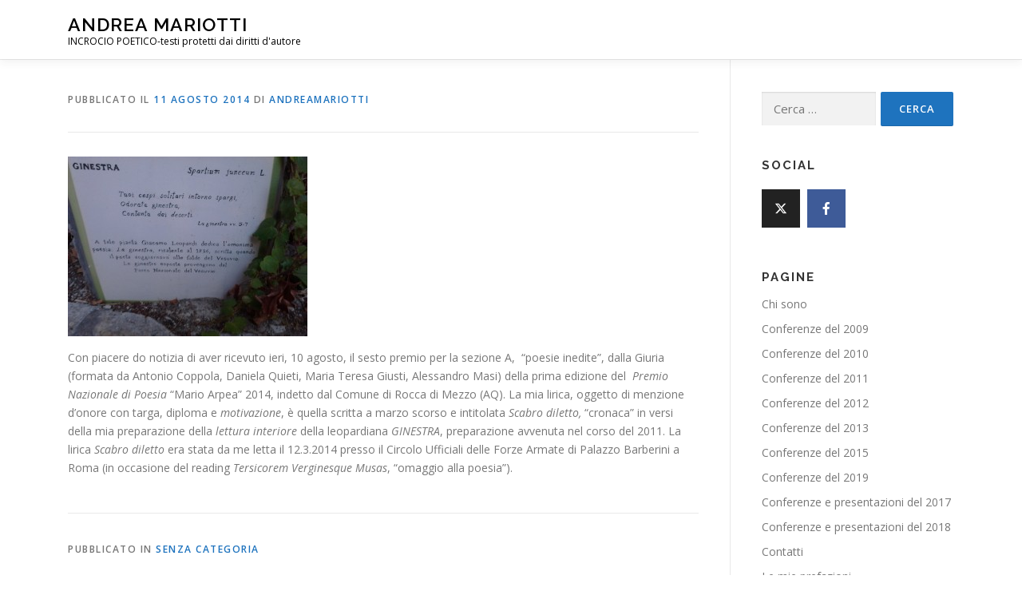

--- FILE ---
content_type: text/html; charset=UTF-8
request_url: http://www.andreamariotti.it/wordpress/?p=3673
body_size: 13536
content:
<!DOCTYPE html>
<html lang="it-IT">
<head>
<meta charset="UTF-8">
<meta name="viewport" content="width=device-width, initial-scale=1">
<link rel="profile" href="http://gmpg.org/xfn/11">
<title>Andrea Mariotti</title>
<meta name='robots' content='max-image-preview:large' />
	<style>img:is([sizes="auto" i], [sizes^="auto," i]) { contain-intrinsic-size: 3000px 1500px }</style>
	<link rel='dns-prefetch' href='//fonts.googleapis.com' />
<link rel="alternate" type="application/rss+xml" title="Andrea Mariotti &raquo; Feed" href="http://www.andreamariotti.it/wordpress/?feed=rss2" />
<link rel="alternate" type="application/rss+xml" title="Andrea Mariotti &raquo; Feed dei commenti" href="http://www.andreamariotti.it/wordpress/?feed=comments-rss2" />
<link rel="alternate" type="application/rss+xml" title="Andrea Mariotti &raquo;  Feed dei commenti" href="http://www.andreamariotti.it/wordpress/?feed=rss2&#038;p=3673" />
<script type="text/javascript">
/* <![CDATA[ */
window._wpemojiSettings = {"baseUrl":"https:\/\/s.w.org\/images\/core\/emoji\/16.0.1\/72x72\/","ext":".png","svgUrl":"https:\/\/s.w.org\/images\/core\/emoji\/16.0.1\/svg\/","svgExt":".svg","source":{"concatemoji":"http:\/\/www.andreamariotti.it\/wordpress\/wp-includes\/js\/wp-emoji-release.min.js?ver=6.8.3"}};
/*! This file is auto-generated */
!function(s,n){var o,i,e;function c(e){try{var t={supportTests:e,timestamp:(new Date).valueOf()};sessionStorage.setItem(o,JSON.stringify(t))}catch(e){}}function p(e,t,n){e.clearRect(0,0,e.canvas.width,e.canvas.height),e.fillText(t,0,0);var t=new Uint32Array(e.getImageData(0,0,e.canvas.width,e.canvas.height).data),a=(e.clearRect(0,0,e.canvas.width,e.canvas.height),e.fillText(n,0,0),new Uint32Array(e.getImageData(0,0,e.canvas.width,e.canvas.height).data));return t.every(function(e,t){return e===a[t]})}function u(e,t){e.clearRect(0,0,e.canvas.width,e.canvas.height),e.fillText(t,0,0);for(var n=e.getImageData(16,16,1,1),a=0;a<n.data.length;a++)if(0!==n.data[a])return!1;return!0}function f(e,t,n,a){switch(t){case"flag":return n(e,"\ud83c\udff3\ufe0f\u200d\u26a7\ufe0f","\ud83c\udff3\ufe0f\u200b\u26a7\ufe0f")?!1:!n(e,"\ud83c\udde8\ud83c\uddf6","\ud83c\udde8\u200b\ud83c\uddf6")&&!n(e,"\ud83c\udff4\udb40\udc67\udb40\udc62\udb40\udc65\udb40\udc6e\udb40\udc67\udb40\udc7f","\ud83c\udff4\u200b\udb40\udc67\u200b\udb40\udc62\u200b\udb40\udc65\u200b\udb40\udc6e\u200b\udb40\udc67\u200b\udb40\udc7f");case"emoji":return!a(e,"\ud83e\udedf")}return!1}function g(e,t,n,a){var r="undefined"!=typeof WorkerGlobalScope&&self instanceof WorkerGlobalScope?new OffscreenCanvas(300,150):s.createElement("canvas"),o=r.getContext("2d",{willReadFrequently:!0}),i=(o.textBaseline="top",o.font="600 32px Arial",{});return e.forEach(function(e){i[e]=t(o,e,n,a)}),i}function t(e){var t=s.createElement("script");t.src=e,t.defer=!0,s.head.appendChild(t)}"undefined"!=typeof Promise&&(o="wpEmojiSettingsSupports",i=["flag","emoji"],n.supports={everything:!0,everythingExceptFlag:!0},e=new Promise(function(e){s.addEventListener("DOMContentLoaded",e,{once:!0})}),new Promise(function(t){var n=function(){try{var e=JSON.parse(sessionStorage.getItem(o));if("object"==typeof e&&"number"==typeof e.timestamp&&(new Date).valueOf()<e.timestamp+604800&&"object"==typeof e.supportTests)return e.supportTests}catch(e){}return null}();if(!n){if("undefined"!=typeof Worker&&"undefined"!=typeof OffscreenCanvas&&"undefined"!=typeof URL&&URL.createObjectURL&&"undefined"!=typeof Blob)try{var e="postMessage("+g.toString()+"("+[JSON.stringify(i),f.toString(),p.toString(),u.toString()].join(",")+"));",a=new Blob([e],{type:"text/javascript"}),r=new Worker(URL.createObjectURL(a),{name:"wpTestEmojiSupports"});return void(r.onmessage=function(e){c(n=e.data),r.terminate(),t(n)})}catch(e){}c(n=g(i,f,p,u))}t(n)}).then(function(e){for(var t in e)n.supports[t]=e[t],n.supports.everything=n.supports.everything&&n.supports[t],"flag"!==t&&(n.supports.everythingExceptFlag=n.supports.everythingExceptFlag&&n.supports[t]);n.supports.everythingExceptFlag=n.supports.everythingExceptFlag&&!n.supports.flag,n.DOMReady=!1,n.readyCallback=function(){n.DOMReady=!0}}).then(function(){return e}).then(function(){var e;n.supports.everything||(n.readyCallback(),(e=n.source||{}).concatemoji?t(e.concatemoji):e.wpemoji&&e.twemoji&&(t(e.twemoji),t(e.wpemoji)))}))}((window,document),window._wpemojiSettings);
/* ]]> */
</script>
<style id='wp-emoji-styles-inline-css' type='text/css'>

	img.wp-smiley, img.emoji {
		display: inline !important;
		border: none !important;
		box-shadow: none !important;
		height: 1em !important;
		width: 1em !important;
		margin: 0 0.07em !important;
		vertical-align: -0.1em !important;
		background: none !important;
		padding: 0 !important;
	}
</style>
<link rel='stylesheet' id='wp-block-library-css' href='http://www.andreamariotti.it/wordpress/wp-includes/css/dist/block-library/style.min.css?ver=6.8.3' type='text/css' media='all' />
<style id='wp-block-library-theme-inline-css' type='text/css'>
.wp-block-audio :where(figcaption){color:#555;font-size:13px;text-align:center}.is-dark-theme .wp-block-audio :where(figcaption){color:#ffffffa6}.wp-block-audio{margin:0 0 1em}.wp-block-code{border:1px solid #ccc;border-radius:4px;font-family:Menlo,Consolas,monaco,monospace;padding:.8em 1em}.wp-block-embed :where(figcaption){color:#555;font-size:13px;text-align:center}.is-dark-theme .wp-block-embed :where(figcaption){color:#ffffffa6}.wp-block-embed{margin:0 0 1em}.blocks-gallery-caption{color:#555;font-size:13px;text-align:center}.is-dark-theme .blocks-gallery-caption{color:#ffffffa6}:root :where(.wp-block-image figcaption){color:#555;font-size:13px;text-align:center}.is-dark-theme :root :where(.wp-block-image figcaption){color:#ffffffa6}.wp-block-image{margin:0 0 1em}.wp-block-pullquote{border-bottom:4px solid;border-top:4px solid;color:currentColor;margin-bottom:1.75em}.wp-block-pullquote cite,.wp-block-pullquote footer,.wp-block-pullquote__citation{color:currentColor;font-size:.8125em;font-style:normal;text-transform:uppercase}.wp-block-quote{border-left:.25em solid;margin:0 0 1.75em;padding-left:1em}.wp-block-quote cite,.wp-block-quote footer{color:currentColor;font-size:.8125em;font-style:normal;position:relative}.wp-block-quote:where(.has-text-align-right){border-left:none;border-right:.25em solid;padding-left:0;padding-right:1em}.wp-block-quote:where(.has-text-align-center){border:none;padding-left:0}.wp-block-quote.is-large,.wp-block-quote.is-style-large,.wp-block-quote:where(.is-style-plain){border:none}.wp-block-search .wp-block-search__label{font-weight:700}.wp-block-search__button{border:1px solid #ccc;padding:.375em .625em}:where(.wp-block-group.has-background){padding:1.25em 2.375em}.wp-block-separator.has-css-opacity{opacity:.4}.wp-block-separator{border:none;border-bottom:2px solid;margin-left:auto;margin-right:auto}.wp-block-separator.has-alpha-channel-opacity{opacity:1}.wp-block-separator:not(.is-style-wide):not(.is-style-dots){width:100px}.wp-block-separator.has-background:not(.is-style-dots){border-bottom:none;height:1px}.wp-block-separator.has-background:not(.is-style-wide):not(.is-style-dots){height:2px}.wp-block-table{margin:0 0 1em}.wp-block-table td,.wp-block-table th{word-break:normal}.wp-block-table :where(figcaption){color:#555;font-size:13px;text-align:center}.is-dark-theme .wp-block-table :where(figcaption){color:#ffffffa6}.wp-block-video :where(figcaption){color:#555;font-size:13px;text-align:center}.is-dark-theme .wp-block-video :where(figcaption){color:#ffffffa6}.wp-block-video{margin:0 0 1em}:root :where(.wp-block-template-part.has-background){margin-bottom:0;margin-top:0;padding:1.25em 2.375em}
</style>
<style id='classic-theme-styles-inline-css' type='text/css'>
/*! This file is auto-generated */
.wp-block-button__link{color:#fff;background-color:#32373c;border-radius:9999px;box-shadow:none;text-decoration:none;padding:calc(.667em + 2px) calc(1.333em + 2px);font-size:1.125em}.wp-block-file__button{background:#32373c;color:#fff;text-decoration:none}
</style>
<style id='global-styles-inline-css' type='text/css'>
:root{--wp--preset--aspect-ratio--square: 1;--wp--preset--aspect-ratio--4-3: 4/3;--wp--preset--aspect-ratio--3-4: 3/4;--wp--preset--aspect-ratio--3-2: 3/2;--wp--preset--aspect-ratio--2-3: 2/3;--wp--preset--aspect-ratio--16-9: 16/9;--wp--preset--aspect-ratio--9-16: 9/16;--wp--preset--color--black: #000000;--wp--preset--color--cyan-bluish-gray: #abb8c3;--wp--preset--color--white: #ffffff;--wp--preset--color--pale-pink: #f78da7;--wp--preset--color--vivid-red: #cf2e2e;--wp--preset--color--luminous-vivid-orange: #ff6900;--wp--preset--color--luminous-vivid-amber: #fcb900;--wp--preset--color--light-green-cyan: #7bdcb5;--wp--preset--color--vivid-green-cyan: #00d084;--wp--preset--color--pale-cyan-blue: #8ed1fc;--wp--preset--color--vivid-cyan-blue: #0693e3;--wp--preset--color--vivid-purple: #9b51e0;--wp--preset--gradient--vivid-cyan-blue-to-vivid-purple: linear-gradient(135deg,rgba(6,147,227,1) 0%,rgb(155,81,224) 100%);--wp--preset--gradient--light-green-cyan-to-vivid-green-cyan: linear-gradient(135deg,rgb(122,220,180) 0%,rgb(0,208,130) 100%);--wp--preset--gradient--luminous-vivid-amber-to-luminous-vivid-orange: linear-gradient(135deg,rgba(252,185,0,1) 0%,rgba(255,105,0,1) 100%);--wp--preset--gradient--luminous-vivid-orange-to-vivid-red: linear-gradient(135deg,rgba(255,105,0,1) 0%,rgb(207,46,46) 100%);--wp--preset--gradient--very-light-gray-to-cyan-bluish-gray: linear-gradient(135deg,rgb(238,238,238) 0%,rgb(169,184,195) 100%);--wp--preset--gradient--cool-to-warm-spectrum: linear-gradient(135deg,rgb(74,234,220) 0%,rgb(151,120,209) 20%,rgb(207,42,186) 40%,rgb(238,44,130) 60%,rgb(251,105,98) 80%,rgb(254,248,76) 100%);--wp--preset--gradient--blush-light-purple: linear-gradient(135deg,rgb(255,206,236) 0%,rgb(152,150,240) 100%);--wp--preset--gradient--blush-bordeaux: linear-gradient(135deg,rgb(254,205,165) 0%,rgb(254,45,45) 50%,rgb(107,0,62) 100%);--wp--preset--gradient--luminous-dusk: linear-gradient(135deg,rgb(255,203,112) 0%,rgb(199,81,192) 50%,rgb(65,88,208) 100%);--wp--preset--gradient--pale-ocean: linear-gradient(135deg,rgb(255,245,203) 0%,rgb(182,227,212) 50%,rgb(51,167,181) 100%);--wp--preset--gradient--electric-grass: linear-gradient(135deg,rgb(202,248,128) 0%,rgb(113,206,126) 100%);--wp--preset--gradient--midnight: linear-gradient(135deg,rgb(2,3,129) 0%,rgb(40,116,252) 100%);--wp--preset--font-size--small: 13px;--wp--preset--font-size--medium: 20px;--wp--preset--font-size--large: 36px;--wp--preset--font-size--x-large: 42px;--wp--preset--spacing--20: 0.44rem;--wp--preset--spacing--30: 0.67rem;--wp--preset--spacing--40: 1rem;--wp--preset--spacing--50: 1.5rem;--wp--preset--spacing--60: 2.25rem;--wp--preset--spacing--70: 3.38rem;--wp--preset--spacing--80: 5.06rem;--wp--preset--shadow--natural: 6px 6px 9px rgba(0, 0, 0, 0.2);--wp--preset--shadow--deep: 12px 12px 50px rgba(0, 0, 0, 0.4);--wp--preset--shadow--sharp: 6px 6px 0px rgba(0, 0, 0, 0.2);--wp--preset--shadow--outlined: 6px 6px 0px -3px rgba(255, 255, 255, 1), 6px 6px rgba(0, 0, 0, 1);--wp--preset--shadow--crisp: 6px 6px 0px rgba(0, 0, 0, 1);}:where(.is-layout-flex){gap: 0.5em;}:where(.is-layout-grid){gap: 0.5em;}body .is-layout-flex{display: flex;}.is-layout-flex{flex-wrap: wrap;align-items: center;}.is-layout-flex > :is(*, div){margin: 0;}body .is-layout-grid{display: grid;}.is-layout-grid > :is(*, div){margin: 0;}:where(.wp-block-columns.is-layout-flex){gap: 2em;}:where(.wp-block-columns.is-layout-grid){gap: 2em;}:where(.wp-block-post-template.is-layout-flex){gap: 1.25em;}:where(.wp-block-post-template.is-layout-grid){gap: 1.25em;}.has-black-color{color: var(--wp--preset--color--black) !important;}.has-cyan-bluish-gray-color{color: var(--wp--preset--color--cyan-bluish-gray) !important;}.has-white-color{color: var(--wp--preset--color--white) !important;}.has-pale-pink-color{color: var(--wp--preset--color--pale-pink) !important;}.has-vivid-red-color{color: var(--wp--preset--color--vivid-red) !important;}.has-luminous-vivid-orange-color{color: var(--wp--preset--color--luminous-vivid-orange) !important;}.has-luminous-vivid-amber-color{color: var(--wp--preset--color--luminous-vivid-amber) !important;}.has-light-green-cyan-color{color: var(--wp--preset--color--light-green-cyan) !important;}.has-vivid-green-cyan-color{color: var(--wp--preset--color--vivid-green-cyan) !important;}.has-pale-cyan-blue-color{color: var(--wp--preset--color--pale-cyan-blue) !important;}.has-vivid-cyan-blue-color{color: var(--wp--preset--color--vivid-cyan-blue) !important;}.has-vivid-purple-color{color: var(--wp--preset--color--vivid-purple) !important;}.has-black-background-color{background-color: var(--wp--preset--color--black) !important;}.has-cyan-bluish-gray-background-color{background-color: var(--wp--preset--color--cyan-bluish-gray) !important;}.has-white-background-color{background-color: var(--wp--preset--color--white) !important;}.has-pale-pink-background-color{background-color: var(--wp--preset--color--pale-pink) !important;}.has-vivid-red-background-color{background-color: var(--wp--preset--color--vivid-red) !important;}.has-luminous-vivid-orange-background-color{background-color: var(--wp--preset--color--luminous-vivid-orange) !important;}.has-luminous-vivid-amber-background-color{background-color: var(--wp--preset--color--luminous-vivid-amber) !important;}.has-light-green-cyan-background-color{background-color: var(--wp--preset--color--light-green-cyan) !important;}.has-vivid-green-cyan-background-color{background-color: var(--wp--preset--color--vivid-green-cyan) !important;}.has-pale-cyan-blue-background-color{background-color: var(--wp--preset--color--pale-cyan-blue) !important;}.has-vivid-cyan-blue-background-color{background-color: var(--wp--preset--color--vivid-cyan-blue) !important;}.has-vivid-purple-background-color{background-color: var(--wp--preset--color--vivid-purple) !important;}.has-black-border-color{border-color: var(--wp--preset--color--black) !important;}.has-cyan-bluish-gray-border-color{border-color: var(--wp--preset--color--cyan-bluish-gray) !important;}.has-white-border-color{border-color: var(--wp--preset--color--white) !important;}.has-pale-pink-border-color{border-color: var(--wp--preset--color--pale-pink) !important;}.has-vivid-red-border-color{border-color: var(--wp--preset--color--vivid-red) !important;}.has-luminous-vivid-orange-border-color{border-color: var(--wp--preset--color--luminous-vivid-orange) !important;}.has-luminous-vivid-amber-border-color{border-color: var(--wp--preset--color--luminous-vivid-amber) !important;}.has-light-green-cyan-border-color{border-color: var(--wp--preset--color--light-green-cyan) !important;}.has-vivid-green-cyan-border-color{border-color: var(--wp--preset--color--vivid-green-cyan) !important;}.has-pale-cyan-blue-border-color{border-color: var(--wp--preset--color--pale-cyan-blue) !important;}.has-vivid-cyan-blue-border-color{border-color: var(--wp--preset--color--vivid-cyan-blue) !important;}.has-vivid-purple-border-color{border-color: var(--wp--preset--color--vivid-purple) !important;}.has-vivid-cyan-blue-to-vivid-purple-gradient-background{background: var(--wp--preset--gradient--vivid-cyan-blue-to-vivid-purple) !important;}.has-light-green-cyan-to-vivid-green-cyan-gradient-background{background: var(--wp--preset--gradient--light-green-cyan-to-vivid-green-cyan) !important;}.has-luminous-vivid-amber-to-luminous-vivid-orange-gradient-background{background: var(--wp--preset--gradient--luminous-vivid-amber-to-luminous-vivid-orange) !important;}.has-luminous-vivid-orange-to-vivid-red-gradient-background{background: var(--wp--preset--gradient--luminous-vivid-orange-to-vivid-red) !important;}.has-very-light-gray-to-cyan-bluish-gray-gradient-background{background: var(--wp--preset--gradient--very-light-gray-to-cyan-bluish-gray) !important;}.has-cool-to-warm-spectrum-gradient-background{background: var(--wp--preset--gradient--cool-to-warm-spectrum) !important;}.has-blush-light-purple-gradient-background{background: var(--wp--preset--gradient--blush-light-purple) !important;}.has-blush-bordeaux-gradient-background{background: var(--wp--preset--gradient--blush-bordeaux) !important;}.has-luminous-dusk-gradient-background{background: var(--wp--preset--gradient--luminous-dusk) !important;}.has-pale-ocean-gradient-background{background: var(--wp--preset--gradient--pale-ocean) !important;}.has-electric-grass-gradient-background{background: var(--wp--preset--gradient--electric-grass) !important;}.has-midnight-gradient-background{background: var(--wp--preset--gradient--midnight) !important;}.has-small-font-size{font-size: var(--wp--preset--font-size--small) !important;}.has-medium-font-size{font-size: var(--wp--preset--font-size--medium) !important;}.has-large-font-size{font-size: var(--wp--preset--font-size--large) !important;}.has-x-large-font-size{font-size: var(--wp--preset--font-size--x-large) !important;}
:where(.wp-block-post-template.is-layout-flex){gap: 1.25em;}:where(.wp-block-post-template.is-layout-grid){gap: 1.25em;}
:where(.wp-block-columns.is-layout-flex){gap: 2em;}:where(.wp-block-columns.is-layout-grid){gap: 2em;}
:root :where(.wp-block-pullquote){font-size: 1.5em;line-height: 1.6;}
</style>
<link rel='stylesheet' id='onepress-fonts-css' href='https://fonts.googleapis.com/css?family=Raleway%3A400%2C500%2C600%2C700%2C300%2C100%2C800%2C900%7COpen+Sans%3A400%2C300%2C300italic%2C400italic%2C600%2C600italic%2C700%2C700italic&#038;subset=latin%2Clatin-ext&#038;display=swap&#038;ver=2.3.15' type='text/css' media='all' />
<link rel='stylesheet' id='onepress-animate-css' href='http://www.andreamariotti.it/wordpress/wp-content/themes/onepress/assets/css/animate.min.css?ver=2.3.15' type='text/css' media='all' />
<link rel='stylesheet' id='onepress-fa-css' href='http://www.andreamariotti.it/wordpress/wp-content/themes/onepress/assets/fontawesome-v6/css/all.min.css?ver=6.5.1' type='text/css' media='all' />
<link rel='stylesheet' id='onepress-fa-shims-css' href='http://www.andreamariotti.it/wordpress/wp-content/themes/onepress/assets/fontawesome-v6/css/v4-shims.min.css?ver=6.5.1' type='text/css' media='all' />
<link rel='stylesheet' id='onepress-bootstrap-css' href='http://www.andreamariotti.it/wordpress/wp-content/themes/onepress/assets/css/bootstrap.min.css?ver=2.3.15' type='text/css' media='all' />
<link rel='stylesheet' id='onepress-style-css' href='http://www.andreamariotti.it/wordpress/wp-content/themes/onepress/style.css?ver=6.8.3' type='text/css' media='all' />
<style id='onepress-style-inline-css' type='text/css'>
#main .video-section section.hero-slideshow-wrapper{background:transparent}.hero-slideshow-wrapper:after{position:absolute;top:0px;left:0px;width:100%;height:100%;background-color:rgba(0,0,0,0.3);display:block;content:""}#parallax-hero .jarallax-container .parallax-bg:before{background-color:rgba(0,0,0,0.3)}.body-desktop .parallax-hero .hero-slideshow-wrapper:after{display:none!important}#parallax-hero>.parallax-bg::before{background-color:rgba(0,0,0,0.3);opacity:1}.body-desktop .parallax-hero .hero-slideshow-wrapper:after{display:none!important}a,.screen-reader-text:hover,.screen-reader-text:active,.screen-reader-text:focus,.header-social a,.onepress-menu a:hover,.onepress-menu ul li a:hover,.onepress-menu li.onepress-current-item>a,.onepress-menu ul li.current-menu-item>a,.onepress-menu>li a.menu-actived,.onepress-menu.onepress-menu-mobile li.onepress-current-item>a,.site-footer a,.site-footer .footer-social a:hover,.site-footer .btt a:hover,.highlight,#comments .comment .comment-wrapper .comment-meta .comment-time:hover,#comments .comment .comment-wrapper .comment-meta .comment-reply-link:hover,#comments .comment .comment-wrapper .comment-meta .comment-edit-link:hover,.btn-theme-primary-outline,.sidebar .widget a:hover,.section-services .service-item .service-image i,.counter_item .counter__number,.team-member .member-thumb .member-profile a:hover,.icon-background-default{color:#1e73be}input[type="reset"],input[type="submit"],input[type="submit"],input[type="reset"]:hover,input[type="submit"]:hover,input[type="submit"]:hover .nav-links a:hover,.btn-theme-primary,.btn-theme-primary-outline:hover,.section-testimonials .card-theme-primary,.woocommerce #respond input#submit,.woocommerce a.button,.woocommerce button.button,.woocommerce input.button,.woocommerce button.button.alt,.pirate-forms-submit-button,.pirate-forms-submit-button:hover,input[type="reset"],input[type="submit"],input[type="submit"],.pirate-forms-submit-button,.contact-form div.wpforms-container-full .wpforms-form .wpforms-submit,.contact-form div.wpforms-container-full .wpforms-form .wpforms-submit:hover,.nav-links a:hover,.nav-links a.current,.nav-links .page-numbers:hover,.nav-links .page-numbers.current{background:#1e73be}.btn-theme-primary-outline,.btn-theme-primary-outline:hover,.pricing__item:hover,.section-testimonials .card-theme-primary,.entry-content blockquote{border-color:#1e73be}#footer-widgets{}.gallery-carousel .g-item{padding:0px 10px}.gallery-carousel-wrap{margin-left:-10px;margin-right:-10px}.gallery-grid .g-item,.gallery-masonry .g-item .inner{padding:10px}.gallery-grid-wrap,.gallery-masonry-wrap{margin-left:-10px;margin-right:-10px}.gallery-justified-wrap{margin-left:-20px;margin-right:-20px}
</style>
<link rel='stylesheet' id='onepress-gallery-lightgallery-css' href='http://www.andreamariotti.it/wordpress/wp-content/themes/onepress/assets/css/lightgallery.css?ver=6.8.3' type='text/css' media='all' />
<link rel='stylesheet' id='meks-social-widget-css' href='http://www.andreamariotti.it/wordpress/wp-content/plugins/meks-smart-social-widget/css/style.css?ver=1.6.5' type='text/css' media='all' />
<script type="text/javascript" src="http://www.andreamariotti.it/wordpress/wp-includes/js/jquery/jquery.min.js?ver=3.7.1" id="jquery-core-js"></script>
<script type="text/javascript" src="http://www.andreamariotti.it/wordpress/wp-includes/js/jquery/jquery-migrate.min.js?ver=3.4.1" id="jquery-migrate-js"></script>
<link rel="https://api.w.org/" href="http://www.andreamariotti.it/wordpress/index.php?rest_route=/" /><link rel="alternate" title="JSON" type="application/json" href="http://www.andreamariotti.it/wordpress/index.php?rest_route=/wp/v2/posts/3673" /><link rel="EditURI" type="application/rsd+xml" title="RSD" href="http://www.andreamariotti.it/wordpress/xmlrpc.php?rsd" />
<meta name="generator" content="WordPress 6.8.3" />
<link rel="canonical" href="http://www.andreamariotti.it/wordpress/?p=3673" />
<link rel='shortlink' href='http://www.andreamariotti.it/wordpress/?p=3673' />
<link rel="alternate" title="oEmbed (JSON)" type="application/json+oembed" href="http://www.andreamariotti.it/wordpress/index.php?rest_route=%2Foembed%2F1.0%2Fembed&#038;url=http%3A%2F%2Fwww.andreamariotti.it%2Fwordpress%2F%3Fp%3D3673" />
<link rel="alternate" title="oEmbed (XML)" type="text/xml+oembed" href="http://www.andreamariotti.it/wordpress/index.php?rest_route=%2Foembed%2F1.0%2Fembed&#038;url=http%3A%2F%2Fwww.andreamariotti.it%2Fwordpress%2F%3Fp%3D3673&#038;format=xml" />
<link rel="pingback" href="http://www.andreamariotti.it/wordpress/xmlrpc.php"></head>

<body class="wp-singular post-template-default single single-post postid-3673 single-format-standard wp-theme-onepress">
<div id="page" class="hfeed site">
	<a class="skip-link screen-reader-text" href="#content">Passa al contenuto</a>
	<div id="header-section" class="h-on-top no-transparent">		<header id="masthead" class="site-header header-contained is-sticky no-scroll no-t h-on-top" role="banner">
			<div class="container">
				<div class="site-branding">
					<div class="site-brand-inner no-logo-img has-title has-desc"><p class="site-title"><a class="site-text-logo" href="http://www.andreamariotti.it/wordpress/" rel="home">Andrea Mariotti</a></p><p class="site-description">INCROCIO POETICO-testi protetti dai diritti d&#039;autore</p></div>				</div>
				<div class="header-right-wrapper">
					<a href="#0" id="nav-toggle">Menu<span></span></a>
					<nav id="site-navigation" class="main-navigation" role="navigation">
						<ul class="onepress-menu">
							<div class="menu"><ul>
<li class="page_item page-item-2403"><a href="http://www.andreamariotti.it/wordpress/?page_id=2403">Chi sono</a></li>
<li class="page_item page-item-144"><a href="http://www.andreamariotti.it/wordpress/?page_id=144">Conferenze del 2009</a></li>
<li class="page_item page-item-669"><a href="http://www.andreamariotti.it/wordpress/?page_id=669">Conferenze del 2010</a></li>
<li class="page_item page-item-1560"><a href="http://www.andreamariotti.it/wordpress/?page_id=1560">Conferenze del 2011</a></li>
<li class="page_item page-item-1865"><a href="http://www.andreamariotti.it/wordpress/?page_id=1865">Conferenze del 2012</a></li>
<li class="page_item page-item-2386"><a href="http://www.andreamariotti.it/wordpress/?page_id=2386">Conferenze del 2013</a></li>
<li class="page_item page-item-4760"><a href="http://www.andreamariotti.it/wordpress/?page_id=4760">Conferenze del 2015</a></li>
<li class="page_item page-item-8092"><a href="http://www.andreamariotti.it/wordpress/?page_id=8092">Conferenze del 2019</a></li>
<li class="page_item page-item-6170"><a href="http://www.andreamariotti.it/wordpress/?page_id=6170">Conferenze e presentazioni del 2017</a></li>
<li class="page_item page-item-7229"><a href="http://www.andreamariotti.it/wordpress/?page_id=7229">Conferenze e presentazioni del 2018</a></li>
<li class="page_item page-item-11"><a href="http://www.andreamariotti.it/wordpress/?page_id=11">Contatti</a></li>
<li class="page_item page-item-2200"><a href="http://www.andreamariotti.it/wordpress/?page_id=2200">Le mie prefazioni</a></li>
<li class="page_item page-item-1678"><a href="http://www.andreamariotti.it/wordpress/?page_id=1678">Letture dei grandi poeti</a></li>
<li class="page_item page-item-335"><a href="http://www.andreamariotti.it/wordpress/?page_id=335">Premiazioni</a></li>
<li class="page_item page-item-8376"><a href="http://www.andreamariotti.it/wordpress/?page_id=8376">Presentazioni di narratori e poeti del 2019</a></li>
<li class="page_item page-item-3586"><a href="http://www.andreamariotti.it/wordpress/?page_id=3586">Pubblicazioni su riviste letterarie</a></li>
<li class="page_item page-item-8849"><a href="http://www.andreamariotti.it/wordpress/?page_id=8849">Recensioni alla mia silloge &#8220;La tempra dell&#8217;autunno&#8221;, Bertoni Editore (2020)</a></li>
<li class="page_item page-item-9548"><a href="http://www.andreamariotti.it/wordpress/?page_id=9548">RECENSIONI SUL &#8220;FLAUTO DI PAN UNITO AL VENTO&#8221;</a></li>
<li class="page_item page-item-86"><a href="http://www.andreamariotti.it/wordpress/?page_id=86">Recensioni sulla mia poesia</a></li>
<li class="page_item page-item-92"><a href="http://www.andreamariotti.it/wordpress/?page_id=92">Ricette letterarie</a></li>
<li class="page_item page-item-3274"><a href="http://www.andreamariotti.it/wordpress/?page_id=3274">Su &#8220;Scolpire questa pace&#8221;</a></li>
<li class="page_item page-item-1789"><a href="http://www.andreamariotti.it/wordpress/?page_id=1789">Sui narratori che incontro</a></li>
<li class="page_item page-item-456"><a href="http://www.andreamariotti.it/wordpress/?page_id=456">Sui poeti che incontro (2010)</a></li>
<li class="page_item page-item-1200"><a href="http://www.andreamariotti.it/wordpress/?page_id=1200">Sui poeti che incontro (2011)</a></li>
<li class="page_item page-item-2463"><a href="http://www.andreamariotti.it/wordpress/?page_id=2463">Sui poeti che incontro (2013)</a></li>
<li class="page_item page-item-4123"><a href="http://www.andreamariotti.it/wordpress/?page_id=4123">Sui poeti che incontro (2015)</a></li>
<li class="page_item page-item-3024"><a href="http://www.andreamariotti.it/wordpress/?page_id=3024">Sui romanzieri  (2013)</a></li>
</ul></div>
						</ul>
					</nav>

				</div>
			</div>
		</header>
		</div>
	<div id="content" class="site-content">

		
		<div id="content-inside" class="container right-sidebar">
			<div id="primary" class="content-area">
				<main id="main" class="site-main" role="main">

				
					<article id="post-3673" class="post-3673 post type-post status-publish format-standard hentry category-senza-categoria">
	<header class="entry-header">
		        		<div class="entry-meta">
			<span class="posted-on">Pubblicato il <a href="http://www.andreamariotti.it/wordpress/?p=3673" rel="bookmark"><time class="entry-date published" datetime="2014-08-11T10:41:26+01:00">11 Agosto 2014</time><time class="updated hide" datetime="2014-08-11T10:43:17+01:00">11 Agosto 2014</time></a></span><span class="byline"> di <span class="author vcard"><a  rel="author" class="url fn n" href="http://www.andreamariotti.it/wordpress/?author=1">andreamariotti</a></span></span>		</div>
        	</header>

    
	<div class="entry-content">
		<p><a href="http://www.andreamariotti.it/wordpress/wp-content/uploads/2014/08/2013-09-02-12.59.24.jpg"><img fetchpriority="high" decoding="async" class="alignnone size-medium wp-image-3674" src="http://www.andreamariotti.it/wordpress/wp-content/uploads/2014/08/2013-09-02-12.59.24-300x225.jpg" alt="2013-09-02 12.59.24" width="300" height="225" srcset="http://www.andreamariotti.it/wordpress/wp-content/uploads/2014/08/2013-09-02-12.59.24-300x225.jpg 300w, http://www.andreamariotti.it/wordpress/wp-content/uploads/2014/08/2013-09-02-12.59.24-1024x768.jpg 1024w, http://www.andreamariotti.it/wordpress/wp-content/uploads/2014/08/2013-09-02-12.59.24.jpg 2048w" sizes="(max-width: 300px) 100vw, 300px" /></a></p>
<p>Con piacere do notizia di aver ricevuto ieri, 10 agosto, il sesto premio per la sezione A,  “poesie inedite”, dalla Giuria (formata da Antonio Coppola, Daniela Quieti, Maria Teresa Giusti, Alessandro Masi) della prima edizione del  <em>Premio Nazionale di Poesia</em> “Mario Arpea” 2014, indetto dal Comune di Rocca di Mezzo (AQ). La mia lirica, oggetto di menzione d’onore con targa, diploma e<em> motivazione</em>, è quella scritta a marzo scorso e intitolata <em>Scabro diletto, </em>“cronaca” in versi della mia preparazione della <em>lettura interiore</em> della leopardiana <em>GINESTRA</em>, preparazione avvenuta nel corso del 2011. La lirica <em>Scabro diletto</em> era stata da me letta il 12.3.2014 presso il Circolo Ufficiali delle Forze Armate di Palazzo Barberini a Roma (in occasione del reading <em>Tersicorem Verginesque Musas</em>, “omaggio alla poesia”).</p>
			</div>
    
    <footer class="entry-footer"><span class="cat-links">Pubblicato in <a href="http://www.andreamariotti.it/wordpress/?cat=1" rel="category">Senza categoria</a></span></footer>
    </article>


					
<div id="comments" class="comments-area">

	
			<h3 class="comments-title">
			6 commenti su &ldquo;<span></span>&rdquo;		</h3>

		
		<ol class="comment-list">
							<li class="comment even thread-even depth-1" id="li-comment-23590">
					<article id="comment-23590" class="comment clearfix">

						<img alt='' src='https://secure.gravatar.com/avatar/a90f707341e6928777f3a1ffcb7066c2da9f55f2efe1c2b5c60c275f026c0ef1?s=60&#038;d=mm&#038;r=g' srcset='https://secure.gravatar.com/avatar/a90f707341e6928777f3a1ffcb7066c2da9f55f2efe1c2b5c60c275f026c0ef1?s=120&#038;d=mm&#038;r=g 2x' class='avatar avatar-60 photo' height='60' width='60' decoding='async'/>
						<div class="comment-wrapper">

							<header class="comment-meta comment-author vcard">
								<cite><b class="fn"><a href="http://wwwdelviaggio.blogspot.comm" class="url" rel="ugc external nofollow">Bianca 2007</a></b> </cite><a class="comment-time" href="http://www.andreamariotti.it/wordpress/?p=3673#comment-23590"><time datetime="2014-08-11T21:12:23+01:00">11 Agosto 2014</time></a>							</header>

							
							<div class="comment-content entry-content">
								<p>Complimenti vivissimi e&#8230;sempre in marcia. Ciao e un grande abbraccio. Mirka</p>
							</div>

						</div>

					</article>
			</li><!-- #comment-## -->
				<li class="comment byuser comment-author-andreamariotti bypostauthor odd alt thread-odd thread-alt depth-1" id="li-comment-23592">
					<article id="comment-23592" class="comment clearfix">

						<img alt='' src='https://secure.gravatar.com/avatar/9ec1295b1fec528f5eb49e61070897398ba0879e0e4daf943fa0f622276e2190?s=60&#038;d=mm&#038;r=g' srcset='https://secure.gravatar.com/avatar/9ec1295b1fec528f5eb49e61070897398ba0879e0e4daf943fa0f622276e2190?s=120&#038;d=mm&#038;r=g 2x' class='avatar avatar-60 photo' height='60' width='60' decoding='async'/>
						<div class="comment-wrapper">

							<header class="comment-meta comment-author vcard">
								<cite><b class="fn">andreamariotti</b> <span>Autore articolo</span></cite><a class="comment-time" href="http://www.andreamariotti.it/wordpress/?p=3673#comment-23592"><time datetime="2014-08-11T21:17:49+01:00">11 Agosto 2014</time></a>							</header>

							
							<div class="comment-content entry-content">
								<p>Grazie e sempre in marcia, come dici giustamente. Un abbraccio anche da parte mia</p>
							</div>

						</div>

					</article>
			</li><!-- #comment-## -->
				<li class="comment even thread-even depth-1" id="li-comment-23602">
					<article id="comment-23602" class="comment clearfix">

						<img alt='' src='https://secure.gravatar.com/avatar/dc4ca21ab7b8046b9d255adb93288cca30bb051f72fc9c8611c0c87738253033?s=60&#038;d=mm&#038;r=g' srcset='https://secure.gravatar.com/avatar/dc4ca21ab7b8046b9d255adb93288cca30bb051f72fc9c8611c0c87738253033?s=120&#038;d=mm&#038;r=g 2x' class='avatar avatar-60 photo' height='60' width='60' loading='lazy' decoding='async'/>
						<div class="comment-wrapper">

							<header class="comment-meta comment-author vcard">
								<cite><b class="fn">Franco Campegiani</b> </cite><a class="comment-time" href="http://www.andreamariotti.it/wordpress/?p=3673#comment-23602"><time datetime="2014-08-12T05:24:04+01:00">12 Agosto 2014</time></a>							</header>

							
							<div class="comment-content entry-content">
								<p>Un grande applauso anche da parte mia, Andrea. Questa affermazione è un&#8217;ulteriore conferma della qualità della tua poesia. Conosco personalmente tre dei quattro membri della Giuria (Antonio Coppola, Daniela Quieti, Alessandro Masi): il loro avallo la dice lunga sulle potenzialità dei tuoi versi e della tua scrittura. Congratulazioni vivissime e un forte abbraccio</p>
							</div>

						</div>

					</article>
			</li><!-- #comment-## -->
				<li class="comment byuser comment-author-andreamariotti bypostauthor odd alt thread-odd thread-alt depth-1" id="li-comment-23610">
					<article id="comment-23610" class="comment clearfix">

						<img alt='' src='https://secure.gravatar.com/avatar/9ec1295b1fec528f5eb49e61070897398ba0879e0e4daf943fa0f622276e2190?s=60&#038;d=mm&#038;r=g' srcset='https://secure.gravatar.com/avatar/9ec1295b1fec528f5eb49e61070897398ba0879e0e4daf943fa0f622276e2190?s=120&#038;d=mm&#038;r=g 2x' class='avatar avatar-60 photo' height='60' width='60' loading='lazy' decoding='async'/>
						<div class="comment-wrapper">

							<header class="comment-meta comment-author vcard">
								<cite><b class="fn">andreamariotti</b> <span>Autore articolo</span></cite><a class="comment-time" href="http://www.andreamariotti.it/wordpress/?p=3673#comment-23610"><time datetime="2014-08-12T17:59:17+01:00">12 Agosto 2014</time></a>							</header>

							
							<div class="comment-content entry-content">
								<p>Grazie, caro Franco, per le amichevoli parole di stima nei riguardi del mio lavoro poetico: la lirica inedita premiata è in effetti frutto doveroso di una &#8220;virata&#8221;, dopo la recente pubblicazione della silloge <em>Scolpire questa pace</em>. Dico frutto doveroso in quanto il <em>work in progress</em>, ossia la mia nuova raccolta, che include naturalmente <em>Scabro diletto</em>, obbedisce ad un&#8217;altra stagione della vita; e dunque il riconoscimento ottenuto mi incoraggia a proseguire nel distillare la buona (spero) acquavite che offrirò al lettore a tempo debito. Un forte abbraccio anche da parte mia</p>
							</div>

						</div>

					</article>
			</li><!-- #comment-## -->
				<li class="comment even thread-even depth-1" id="li-comment-23649">
					<article id="comment-23649" class="comment clearfix">

						<img alt='' src='https://secure.gravatar.com/avatar/7048b63f573e7af8c1571c120e31f113b842571d2dbcb35606cdea38e3d01eeb?s=60&#038;d=mm&#038;r=g' srcset='https://secure.gravatar.com/avatar/7048b63f573e7af8c1571c120e31f113b842571d2dbcb35606cdea38e3d01eeb?s=120&#038;d=mm&#038;r=g 2x' class='avatar avatar-60 photo' height='60' width='60' loading='lazy' decoding='async'/>
						<div class="comment-wrapper">

							<header class="comment-meta comment-author vcard">
								<cite><b class="fn">Grazia</b> </cite><a class="comment-time" href="http://www.andreamariotti.it/wordpress/?p=3673#comment-23649"><time datetime="2014-08-15T12:35:24+01:00">15 Agosto 2014</time></a>							</header>

							
							<div class="comment-content entry-content">
								<p>Ricordo bene&#8230;..mi facevano pensare: sono le prime e le ultime parole della tua lirica, oggetto di autorevole e meritato plauso. Sono parole di cronaca e storia, significative quanto quelle al loro interno che incastonano la tua viva partecipazione al doloroso evento di Fukushima tra le mosse svelate di un percorso a zig zag, sapientemente orientato a schivare la melma quotidiana e ad approssimare il “rosso lampo” delle consonanze tessuto in trama sul potente ordito della Ginestra, ormai indissolubile dal tuo.<br />
Congratulazioni!</p>
							</div>

						</div>

					</article>
			</li><!-- #comment-## -->
				<li class="comment byuser comment-author-andreamariotti bypostauthor odd alt thread-odd thread-alt depth-1" id="li-comment-23656">
					<article id="comment-23656" class="comment clearfix">

						<img alt='' src='https://secure.gravatar.com/avatar/9ec1295b1fec528f5eb49e61070897398ba0879e0e4daf943fa0f622276e2190?s=60&#038;d=mm&#038;r=g' srcset='https://secure.gravatar.com/avatar/9ec1295b1fec528f5eb49e61070897398ba0879e0e4daf943fa0f622276e2190?s=120&#038;d=mm&#038;r=g 2x' class='avatar avatar-60 photo' height='60' width='60' loading='lazy' decoding='async'/>
						<div class="comment-wrapper">

							<header class="comment-meta comment-author vcard">
								<cite><b class="fn">andreamariotti</b> <span>Autore articolo</span></cite><a class="comment-time" href="http://www.andreamariotti.it/wordpress/?p=3673#comment-23656"><time datetime="2014-08-16T00:01:17+01:00">16 Agosto 2014</time></a>							</header>

							
							<div class="comment-content entry-content">
								<p>Cara Grazia, questo commento mi giunge particolarmente gradito non solo per le affettuose parole di stima nei riguardi del mio impegno poetico; ma anche e soprattutto per avere tu evidenziato l&#8217;<em>incipit</em> e la <em>chiusa</em> della lirica premiata: segnali poetici d&#8217;una intonazione consapevolmente <em>bassa</em>, quotidiana; per poter cogliere quel miracoloso e attualissimo fiore antiretorico che rimane la leopardiana <em>GINESTRA</em>&#8230;fiore che ho inteso offrire in dono alle innumerevoli vittime della catastrofe di Fukushima; e, più recentemente, a noi tutti, nel Belpaese in &#8220;negativo&#8221; di <em>eticità</em>, oltre che di PIL. Un abbraccio</p>
							</div>

						</div>

					</article>
			</li><!-- #comment-## -->
		</ol>

		
	
	
		<div id="respond" class="comment-respond">
		<h3 id="reply-title" class="comment-reply-title">Lascia un commento</h3><form action="http://www.andreamariotti.it/wordpress/wp-comments-post.php" method="post" id="commentform" class="comment-form"><p class="comment-notes"><span id="email-notes">Il tuo indirizzo email non sarà pubblicato.</span> <span class="required-field-message">I campi obbligatori sono contrassegnati <span class="required">*</span></span></p><p class="comment-form-comment"><label for="comment">Commento <span class="required">*</span></label> <textarea id="comment" name="comment" cols="45" rows="8" maxlength="65525" required></textarea></p><p class="comment-form-author"><label for="author">Nome <span class="required">*</span></label> <input id="author" name="author" type="text" value="" size="30" maxlength="245" autocomplete="name" required /></p>
<p class="comment-form-email"><label for="email">Email <span class="required">*</span></label> <input id="email" name="email" type="email" value="" size="30" maxlength="100" aria-describedby="email-notes" autocomplete="email" required /></p>
<p class="comment-form-url"><label for="url">Sito web</label> <input id="url" name="url" type="url" value="" size="30" maxlength="200" autocomplete="url" /></p>
<p class="form-submit"><input name="submit" type="submit" id="submit" class="submit" value="Invia commento" /> <input type='hidden' name='comment_post_ID' value='3673' id='comment_post_ID' />
<input type='hidden' name='comment_parent' id='comment_parent' value='0' />
</p><input type="hidden" name="25b34d7426420e9dc8fbe5d9288111b2" value="25b34d7426420e9dc8fbe5d9288111b2"/><p id="gasp_p" style="clear:both;"></p><script type="text/javascript">
        //v1.5.1
        var gasp_p = document.getElementById("gasp_p");
        var gasp_cb = document.createElement("input");
        var gasp_text = document.createTextNode(" Conferma che non sei uno Spammer");
        gasp_cb.type = "checkbox";
        gasp_cb.id = "cl_check_61d";
        gasp_cb.name = "cl_check_61d";

        var gasp_label = document.createElement("label");
        gasp_p.appendChild(gasp_label);
        gasp_label.appendChild(gasp_cb);
        gasp_label.appendChild(gasp_text);
        var frm = gasp_cb.form;
        frm.onsubmit = gasp_it;
        function gasp_it(){
        if(gasp_cb.checked != true){
        alert("Ricordati di spuntare la casella per confermare che non sei uno Spammer");
        return false;
        }
        return true;
        }
        </script>
        <noscript>you MUST enable javascript to be able to comment</noscript>
        <input type="hidden" id="gasp_email" name="gasp_email" value="" /><p style="display: none;"><input type="hidden" id="akismet_comment_nonce" name="akismet_comment_nonce" value="be077218ff" /></p><p style="display: none !important;" class="akismet-fields-container" data-prefix="ak_"><label>&#916;<textarea name="ak_hp_textarea" cols="45" rows="8" maxlength="100"></textarea></label><input type="hidden" id="ak_js_1" name="ak_js" value="205"/><script>document.getElementById( "ak_js_1" ).setAttribute( "value", ( new Date() ).getTime() );</script></p></form>	</div><!-- #respond -->
	<p class="akismet_comment_form_privacy_notice">Questo sito utilizza Akismet per ridurre lo spam. <a href="https://akismet.com/privacy/" target="_blank" rel="nofollow noopener">Scopri come vengono elaborati i dati derivati dai commenti</a>.</p>
</div>

				
				</main>
			</div>

                            
<div id="secondary" class="widget-area sidebar" role="complementary">
	<aside id="search-3" class="widget widget_search"><form role="search" method="get" class="search-form" action="http://www.andreamariotti.it/wordpress/">
				<label>
					<span class="screen-reader-text">Ricerca per:</span>
					<input type="search" class="search-field" placeholder="Cerca &hellip;" value="" name="s" />
				</label>
				<input type="submit" class="search-submit" value="Cerca" />
			</form></aside><aside id="mks_social_widget-2" class="widget mks_social_widget"><h2 class="widget-title">Social</h2>
		
								<ul class="mks_social_widget_ul">
							<li><a href="https://twitter.com/agrifoglio15" title="X (ex Twitter)" class="socicon-twitter soc_square" target="_blank" rel="noopener" style="width: 48px; height: 48px; font-size: 16px;line-height:53px;"><span>twitter</span></a></li>
							<li><a href="https://www.facebook.com/" title="Facebook" class="socicon-facebook soc_square" target="_blank" rel="noopener" style="width: 48px; height: 48px; font-size: 16px;line-height:53px;"><span>facebook</span></a></li>
						</ul>
		

		</aside><aside id="pages-3" class="widget widget_pages"><h2 class="widget-title">Pagine</h2>
			<ul>
				<li class="page_item page-item-2403"><a href="http://www.andreamariotti.it/wordpress/?page_id=2403">Chi sono</a></li>
<li class="page_item page-item-144"><a href="http://www.andreamariotti.it/wordpress/?page_id=144">Conferenze del 2009</a></li>
<li class="page_item page-item-669"><a href="http://www.andreamariotti.it/wordpress/?page_id=669">Conferenze del 2010</a></li>
<li class="page_item page-item-1560"><a href="http://www.andreamariotti.it/wordpress/?page_id=1560">Conferenze del 2011</a></li>
<li class="page_item page-item-1865"><a href="http://www.andreamariotti.it/wordpress/?page_id=1865">Conferenze del 2012</a></li>
<li class="page_item page-item-2386"><a href="http://www.andreamariotti.it/wordpress/?page_id=2386">Conferenze del 2013</a></li>
<li class="page_item page-item-4760"><a href="http://www.andreamariotti.it/wordpress/?page_id=4760">Conferenze del 2015</a></li>
<li class="page_item page-item-8092"><a href="http://www.andreamariotti.it/wordpress/?page_id=8092">Conferenze del 2019</a></li>
<li class="page_item page-item-6170"><a href="http://www.andreamariotti.it/wordpress/?page_id=6170">Conferenze e presentazioni del 2017</a></li>
<li class="page_item page-item-7229"><a href="http://www.andreamariotti.it/wordpress/?page_id=7229">Conferenze e presentazioni del 2018</a></li>
<li class="page_item page-item-11"><a href="http://www.andreamariotti.it/wordpress/?page_id=11">Contatti</a></li>
<li class="page_item page-item-2200"><a href="http://www.andreamariotti.it/wordpress/?page_id=2200">Le mie prefazioni</a></li>
<li class="page_item page-item-1678"><a href="http://www.andreamariotti.it/wordpress/?page_id=1678">Letture dei grandi poeti</a></li>
<li class="page_item page-item-335"><a href="http://www.andreamariotti.it/wordpress/?page_id=335">Premiazioni</a></li>
<li class="page_item page-item-8376"><a href="http://www.andreamariotti.it/wordpress/?page_id=8376">Presentazioni di narratori e poeti del 2019</a></li>
<li class="page_item page-item-3586"><a href="http://www.andreamariotti.it/wordpress/?page_id=3586">Pubblicazioni su riviste letterarie</a></li>
<li class="page_item page-item-8849"><a href="http://www.andreamariotti.it/wordpress/?page_id=8849">Recensioni alla mia silloge &#8220;La tempra dell&#8217;autunno&#8221;, Bertoni Editore (2020)</a></li>
<li class="page_item page-item-9548"><a href="http://www.andreamariotti.it/wordpress/?page_id=9548">RECENSIONI SUL &#8220;FLAUTO DI PAN UNITO AL VENTO&#8221;</a></li>
<li class="page_item page-item-86"><a href="http://www.andreamariotti.it/wordpress/?page_id=86">Recensioni sulla mia poesia</a></li>
<li class="page_item page-item-92"><a href="http://www.andreamariotti.it/wordpress/?page_id=92">Ricette letterarie</a></li>
<li class="page_item page-item-3274"><a href="http://www.andreamariotti.it/wordpress/?page_id=3274">Su &#8220;Scolpire questa pace&#8221;</a></li>
<li class="page_item page-item-1789"><a href="http://www.andreamariotti.it/wordpress/?page_id=1789">Sui narratori che incontro</a></li>
<li class="page_item page-item-456"><a href="http://www.andreamariotti.it/wordpress/?page_id=456">Sui poeti che incontro (2010)</a></li>
<li class="page_item page-item-1200"><a href="http://www.andreamariotti.it/wordpress/?page_id=1200">Sui poeti che incontro (2011)</a></li>
<li class="page_item page-item-2463"><a href="http://www.andreamariotti.it/wordpress/?page_id=2463">Sui poeti che incontro (2013)</a></li>
<li class="page_item page-item-4123"><a href="http://www.andreamariotti.it/wordpress/?page_id=4123">Sui poeti che incontro (2015)</a></li>
<li class="page_item page-item-3024"><a href="http://www.andreamariotti.it/wordpress/?page_id=3024">Sui romanzieri  (2013)</a></li>
			</ul>

			</aside><aside id="archives-3" class="widget widget_archive"><h2 class="widget-title">Archivi</h2>
			<ul>
					<li><a href='http://www.andreamariotti.it/wordpress/?m=202511'>Novembre 2025</a></li>
	<li><a href='http://www.andreamariotti.it/wordpress/?m=202510'>Ottobre 2025</a></li>
	<li><a href='http://www.andreamariotti.it/wordpress/?m=202509'>Settembre 2025</a></li>
	<li><a href='http://www.andreamariotti.it/wordpress/?m=202508'>Agosto 2025</a></li>
	<li><a href='http://www.andreamariotti.it/wordpress/?m=202507'>Luglio 2025</a></li>
	<li><a href='http://www.andreamariotti.it/wordpress/?m=202506'>Giugno 2025</a></li>
	<li><a href='http://www.andreamariotti.it/wordpress/?m=202504'>Aprile 2025</a></li>
	<li><a href='http://www.andreamariotti.it/wordpress/?m=202503'>Marzo 2025</a></li>
	<li><a href='http://www.andreamariotti.it/wordpress/?m=202502'>Febbraio 2025</a></li>
	<li><a href='http://www.andreamariotti.it/wordpress/?m=202501'>Gennaio 2025</a></li>
	<li><a href='http://www.andreamariotti.it/wordpress/?m=202412'>Dicembre 2024</a></li>
	<li><a href='http://www.andreamariotti.it/wordpress/?m=202411'>Novembre 2024</a></li>
	<li><a href='http://www.andreamariotti.it/wordpress/?m=202410'>Ottobre 2024</a></li>
	<li><a href='http://www.andreamariotti.it/wordpress/?m=202409'>Settembre 2024</a></li>
	<li><a href='http://www.andreamariotti.it/wordpress/?m=202408'>Agosto 2024</a></li>
	<li><a href='http://www.andreamariotti.it/wordpress/?m=202407'>Luglio 2024</a></li>
	<li><a href='http://www.andreamariotti.it/wordpress/?m=202406'>Giugno 2024</a></li>
	<li><a href='http://www.andreamariotti.it/wordpress/?m=202405'>Maggio 2024</a></li>
	<li><a href='http://www.andreamariotti.it/wordpress/?m=202404'>Aprile 2024</a></li>
	<li><a href='http://www.andreamariotti.it/wordpress/?m=202403'>Marzo 2024</a></li>
	<li><a href='http://www.andreamariotti.it/wordpress/?m=202402'>Febbraio 2024</a></li>
	<li><a href='http://www.andreamariotti.it/wordpress/?m=202401'>Gennaio 2024</a></li>
	<li><a href='http://www.andreamariotti.it/wordpress/?m=202312'>Dicembre 2023</a></li>
	<li><a href='http://www.andreamariotti.it/wordpress/?m=202311'>Novembre 2023</a></li>
	<li><a href='http://www.andreamariotti.it/wordpress/?m=202310'>Ottobre 2023</a></li>
	<li><a href='http://www.andreamariotti.it/wordpress/?m=202309'>Settembre 2023</a></li>
	<li><a href='http://www.andreamariotti.it/wordpress/?m=202306'>Giugno 2023</a></li>
	<li><a href='http://www.andreamariotti.it/wordpress/?m=202305'>Maggio 2023</a></li>
	<li><a href='http://www.andreamariotti.it/wordpress/?m=202303'>Marzo 2023</a></li>
	<li><a href='http://www.andreamariotti.it/wordpress/?m=202301'>Gennaio 2023</a></li>
	<li><a href='http://www.andreamariotti.it/wordpress/?m=202212'>Dicembre 2022</a></li>
	<li><a href='http://www.andreamariotti.it/wordpress/?m=202211'>Novembre 2022</a></li>
	<li><a href='http://www.andreamariotti.it/wordpress/?m=202210'>Ottobre 2022</a></li>
	<li><a href='http://www.andreamariotti.it/wordpress/?m=202209'>Settembre 2022</a></li>
	<li><a href='http://www.andreamariotti.it/wordpress/?m=202208'>Agosto 2022</a></li>
	<li><a href='http://www.andreamariotti.it/wordpress/?m=202206'>Giugno 2022</a></li>
	<li><a href='http://www.andreamariotti.it/wordpress/?m=202205'>Maggio 2022</a></li>
	<li><a href='http://www.andreamariotti.it/wordpress/?m=202204'>Aprile 2022</a></li>
	<li><a href='http://www.andreamariotti.it/wordpress/?m=202203'>Marzo 2022</a></li>
	<li><a href='http://www.andreamariotti.it/wordpress/?m=202202'>Febbraio 2022</a></li>
	<li><a href='http://www.andreamariotti.it/wordpress/?m=202201'>Gennaio 2022</a></li>
	<li><a href='http://www.andreamariotti.it/wordpress/?m=202112'>Dicembre 2021</a></li>
	<li><a href='http://www.andreamariotti.it/wordpress/?m=202111'>Novembre 2021</a></li>
	<li><a href='http://www.andreamariotti.it/wordpress/?m=202110'>Ottobre 2021</a></li>
	<li><a href='http://www.andreamariotti.it/wordpress/?m=202109'>Settembre 2021</a></li>
	<li><a href='http://www.andreamariotti.it/wordpress/?m=202108'>Agosto 2021</a></li>
	<li><a href='http://www.andreamariotti.it/wordpress/?m=202107'>Luglio 2021</a></li>
	<li><a href='http://www.andreamariotti.it/wordpress/?m=202106'>Giugno 2021</a></li>
	<li><a href='http://www.andreamariotti.it/wordpress/?m=202105'>Maggio 2021</a></li>
	<li><a href='http://www.andreamariotti.it/wordpress/?m=202104'>Aprile 2021</a></li>
	<li><a href='http://www.andreamariotti.it/wordpress/?m=202103'>Marzo 2021</a></li>
	<li><a href='http://www.andreamariotti.it/wordpress/?m=202102'>Febbraio 2021</a></li>
	<li><a href='http://www.andreamariotti.it/wordpress/?m=202101'>Gennaio 2021</a></li>
	<li><a href='http://www.andreamariotti.it/wordpress/?m=202012'>Dicembre 2020</a></li>
	<li><a href='http://www.andreamariotti.it/wordpress/?m=202011'>Novembre 2020</a></li>
	<li><a href='http://www.andreamariotti.it/wordpress/?m=202010'>Ottobre 2020</a></li>
	<li><a href='http://www.andreamariotti.it/wordpress/?m=202009'>Settembre 2020</a></li>
	<li><a href='http://www.andreamariotti.it/wordpress/?m=202008'>Agosto 2020</a></li>
	<li><a href='http://www.andreamariotti.it/wordpress/?m=202007'>Luglio 2020</a></li>
	<li><a href='http://www.andreamariotti.it/wordpress/?m=202006'>Giugno 2020</a></li>
	<li><a href='http://www.andreamariotti.it/wordpress/?m=202005'>Maggio 2020</a></li>
	<li><a href='http://www.andreamariotti.it/wordpress/?m=202004'>Aprile 2020</a></li>
	<li><a href='http://www.andreamariotti.it/wordpress/?m=202003'>Marzo 2020</a></li>
	<li><a href='http://www.andreamariotti.it/wordpress/?m=202002'>Febbraio 2020</a></li>
	<li><a href='http://www.andreamariotti.it/wordpress/?m=202001'>Gennaio 2020</a></li>
	<li><a href='http://www.andreamariotti.it/wordpress/?m=201912'>Dicembre 2019</a></li>
	<li><a href='http://www.andreamariotti.it/wordpress/?m=201911'>Novembre 2019</a></li>
	<li><a href='http://www.andreamariotti.it/wordpress/?m=201910'>Ottobre 2019</a></li>
	<li><a href='http://www.andreamariotti.it/wordpress/?m=201909'>Settembre 2019</a></li>
	<li><a href='http://www.andreamariotti.it/wordpress/?m=201908'>Agosto 2019</a></li>
	<li><a href='http://www.andreamariotti.it/wordpress/?m=201907'>Luglio 2019</a></li>
	<li><a href='http://www.andreamariotti.it/wordpress/?m=201906'>Giugno 2019</a></li>
	<li><a href='http://www.andreamariotti.it/wordpress/?m=201905'>Maggio 2019</a></li>
	<li><a href='http://www.andreamariotti.it/wordpress/?m=201904'>Aprile 2019</a></li>
	<li><a href='http://www.andreamariotti.it/wordpress/?m=201903'>Marzo 2019</a></li>
	<li><a href='http://www.andreamariotti.it/wordpress/?m=201902'>Febbraio 2019</a></li>
	<li><a href='http://www.andreamariotti.it/wordpress/?m=201901'>Gennaio 2019</a></li>
	<li><a href='http://www.andreamariotti.it/wordpress/?m=201812'>Dicembre 2018</a></li>
	<li><a href='http://www.andreamariotti.it/wordpress/?m=201811'>Novembre 2018</a></li>
	<li><a href='http://www.andreamariotti.it/wordpress/?m=201810'>Ottobre 2018</a></li>
	<li><a href='http://www.andreamariotti.it/wordpress/?m=201809'>Settembre 2018</a></li>
	<li><a href='http://www.andreamariotti.it/wordpress/?m=201808'>Agosto 2018</a></li>
	<li><a href='http://www.andreamariotti.it/wordpress/?m=201807'>Luglio 2018</a></li>
	<li><a href='http://www.andreamariotti.it/wordpress/?m=201806'>Giugno 2018</a></li>
	<li><a href='http://www.andreamariotti.it/wordpress/?m=201805'>Maggio 2018</a></li>
	<li><a href='http://www.andreamariotti.it/wordpress/?m=201804'>Aprile 2018</a></li>
	<li><a href='http://www.andreamariotti.it/wordpress/?m=201803'>Marzo 2018</a></li>
	<li><a href='http://www.andreamariotti.it/wordpress/?m=201802'>Febbraio 2018</a></li>
	<li><a href='http://www.andreamariotti.it/wordpress/?m=201801'>Gennaio 2018</a></li>
	<li><a href='http://www.andreamariotti.it/wordpress/?m=201712'>Dicembre 2017</a></li>
	<li><a href='http://www.andreamariotti.it/wordpress/?m=201711'>Novembre 2017</a></li>
	<li><a href='http://www.andreamariotti.it/wordpress/?m=201710'>Ottobre 2017</a></li>
	<li><a href='http://www.andreamariotti.it/wordpress/?m=201709'>Settembre 2017</a></li>
	<li><a href='http://www.andreamariotti.it/wordpress/?m=201708'>Agosto 2017</a></li>
	<li><a href='http://www.andreamariotti.it/wordpress/?m=201707'>Luglio 2017</a></li>
	<li><a href='http://www.andreamariotti.it/wordpress/?m=201706'>Giugno 2017</a></li>
	<li><a href='http://www.andreamariotti.it/wordpress/?m=201705'>Maggio 2017</a></li>
	<li><a href='http://www.andreamariotti.it/wordpress/?m=201704'>Aprile 2017</a></li>
	<li><a href='http://www.andreamariotti.it/wordpress/?m=201703'>Marzo 2017</a></li>
	<li><a href='http://www.andreamariotti.it/wordpress/?m=201702'>Febbraio 2017</a></li>
	<li><a href='http://www.andreamariotti.it/wordpress/?m=201701'>Gennaio 2017</a></li>
	<li><a href='http://www.andreamariotti.it/wordpress/?m=201612'>Dicembre 2016</a></li>
	<li><a href='http://www.andreamariotti.it/wordpress/?m=201611'>Novembre 2016</a></li>
	<li><a href='http://www.andreamariotti.it/wordpress/?m=201610'>Ottobre 2016</a></li>
	<li><a href='http://www.andreamariotti.it/wordpress/?m=201609'>Settembre 2016</a></li>
	<li><a href='http://www.andreamariotti.it/wordpress/?m=201608'>Agosto 2016</a></li>
	<li><a href='http://www.andreamariotti.it/wordpress/?m=201607'>Luglio 2016</a></li>
	<li><a href='http://www.andreamariotti.it/wordpress/?m=201606'>Giugno 2016</a></li>
	<li><a href='http://www.andreamariotti.it/wordpress/?m=201605'>Maggio 2016</a></li>
	<li><a href='http://www.andreamariotti.it/wordpress/?m=201604'>Aprile 2016</a></li>
	<li><a href='http://www.andreamariotti.it/wordpress/?m=201603'>Marzo 2016</a></li>
	<li><a href='http://www.andreamariotti.it/wordpress/?m=201602'>Febbraio 2016</a></li>
	<li><a href='http://www.andreamariotti.it/wordpress/?m=201601'>Gennaio 2016</a></li>
	<li><a href='http://www.andreamariotti.it/wordpress/?m=201512'>Dicembre 2015</a></li>
	<li><a href='http://www.andreamariotti.it/wordpress/?m=201511'>Novembre 2015</a></li>
	<li><a href='http://www.andreamariotti.it/wordpress/?m=201510'>Ottobre 2015</a></li>
	<li><a href='http://www.andreamariotti.it/wordpress/?m=201509'>Settembre 2015</a></li>
	<li><a href='http://www.andreamariotti.it/wordpress/?m=201508'>Agosto 2015</a></li>
	<li><a href='http://www.andreamariotti.it/wordpress/?m=201507'>Luglio 2015</a></li>
	<li><a href='http://www.andreamariotti.it/wordpress/?m=201506'>Giugno 2015</a></li>
	<li><a href='http://www.andreamariotti.it/wordpress/?m=201505'>Maggio 2015</a></li>
	<li><a href='http://www.andreamariotti.it/wordpress/?m=201504'>Aprile 2015</a></li>
	<li><a href='http://www.andreamariotti.it/wordpress/?m=201503'>Marzo 2015</a></li>
	<li><a href='http://www.andreamariotti.it/wordpress/?m=201502'>Febbraio 2015</a></li>
	<li><a href='http://www.andreamariotti.it/wordpress/?m=201501'>Gennaio 2015</a></li>
	<li><a href='http://www.andreamariotti.it/wordpress/?m=201412'>Dicembre 2014</a></li>
	<li><a href='http://www.andreamariotti.it/wordpress/?m=201411'>Novembre 2014</a></li>
	<li><a href='http://www.andreamariotti.it/wordpress/?m=201410'>Ottobre 2014</a></li>
	<li><a href='http://www.andreamariotti.it/wordpress/?m=201409'>Settembre 2014</a></li>
	<li><a href='http://www.andreamariotti.it/wordpress/?m=201408'>Agosto 2014</a></li>
	<li><a href='http://www.andreamariotti.it/wordpress/?m=201406'>Giugno 2014</a></li>
	<li><a href='http://www.andreamariotti.it/wordpress/?m=201405'>Maggio 2014</a></li>
	<li><a href='http://www.andreamariotti.it/wordpress/?m=201404'>Aprile 2014</a></li>
	<li><a href='http://www.andreamariotti.it/wordpress/?m=201403'>Marzo 2014</a></li>
	<li><a href='http://www.andreamariotti.it/wordpress/?m=201402'>Febbraio 2014</a></li>
	<li><a href='http://www.andreamariotti.it/wordpress/?m=201401'>Gennaio 2014</a></li>
	<li><a href='http://www.andreamariotti.it/wordpress/?m=201312'>Dicembre 2013</a></li>
	<li><a href='http://www.andreamariotti.it/wordpress/?m=201311'>Novembre 2013</a></li>
	<li><a href='http://www.andreamariotti.it/wordpress/?m=201310'>Ottobre 2013</a></li>
	<li><a href='http://www.andreamariotti.it/wordpress/?m=201309'>Settembre 2013</a></li>
	<li><a href='http://www.andreamariotti.it/wordpress/?m=201308'>Agosto 2013</a></li>
	<li><a href='http://www.andreamariotti.it/wordpress/?m=201307'>Luglio 2013</a></li>
	<li><a href='http://www.andreamariotti.it/wordpress/?m=201306'>Giugno 2013</a></li>
	<li><a href='http://www.andreamariotti.it/wordpress/?m=201305'>Maggio 2013</a></li>
	<li><a href='http://www.andreamariotti.it/wordpress/?m=201304'>Aprile 2013</a></li>
	<li><a href='http://www.andreamariotti.it/wordpress/?m=201303'>Marzo 2013</a></li>
	<li><a href='http://www.andreamariotti.it/wordpress/?m=201302'>Febbraio 2013</a></li>
	<li><a href='http://www.andreamariotti.it/wordpress/?m=201301'>Gennaio 2013</a></li>
	<li><a href='http://www.andreamariotti.it/wordpress/?m=201212'>Dicembre 2012</a></li>
	<li><a href='http://www.andreamariotti.it/wordpress/?m=201211'>Novembre 2012</a></li>
	<li><a href='http://www.andreamariotti.it/wordpress/?m=201210'>Ottobre 2012</a></li>
	<li><a href='http://www.andreamariotti.it/wordpress/?m=201209'>Settembre 2012</a></li>
	<li><a href='http://www.andreamariotti.it/wordpress/?m=201208'>Agosto 2012</a></li>
	<li><a href='http://www.andreamariotti.it/wordpress/?m=201207'>Luglio 2012</a></li>
	<li><a href='http://www.andreamariotti.it/wordpress/?m=201206'>Giugno 2012</a></li>
	<li><a href='http://www.andreamariotti.it/wordpress/?m=201205'>Maggio 2012</a></li>
	<li><a href='http://www.andreamariotti.it/wordpress/?m=201204'>Aprile 2012</a></li>
	<li><a href='http://www.andreamariotti.it/wordpress/?m=201203'>Marzo 2012</a></li>
	<li><a href='http://www.andreamariotti.it/wordpress/?m=201202'>Febbraio 2012</a></li>
	<li><a href='http://www.andreamariotti.it/wordpress/?m=201201'>Gennaio 2012</a></li>
	<li><a href='http://www.andreamariotti.it/wordpress/?m=201112'>Dicembre 2011</a></li>
	<li><a href='http://www.andreamariotti.it/wordpress/?m=201111'>Novembre 2011</a></li>
	<li><a href='http://www.andreamariotti.it/wordpress/?m=201110'>Ottobre 2011</a></li>
	<li><a href='http://www.andreamariotti.it/wordpress/?m=201109'>Settembre 2011</a></li>
	<li><a href='http://www.andreamariotti.it/wordpress/?m=201108'>Agosto 2011</a></li>
	<li><a href='http://www.andreamariotti.it/wordpress/?m=201107'>Luglio 2011</a></li>
	<li><a href='http://www.andreamariotti.it/wordpress/?m=201106'>Giugno 2011</a></li>
	<li><a href='http://www.andreamariotti.it/wordpress/?m=201105'>Maggio 2011</a></li>
	<li><a href='http://www.andreamariotti.it/wordpress/?m=201104'>Aprile 2011</a></li>
	<li><a href='http://www.andreamariotti.it/wordpress/?m=201103'>Marzo 2011</a></li>
	<li><a href='http://www.andreamariotti.it/wordpress/?m=201102'>Febbraio 2011</a></li>
	<li><a href='http://www.andreamariotti.it/wordpress/?m=201101'>Gennaio 2011</a></li>
	<li><a href='http://www.andreamariotti.it/wordpress/?m=201012'>Dicembre 2010</a></li>
	<li><a href='http://www.andreamariotti.it/wordpress/?m=201011'>Novembre 2010</a></li>
	<li><a href='http://www.andreamariotti.it/wordpress/?m=201010'>Ottobre 2010</a></li>
	<li><a href='http://www.andreamariotti.it/wordpress/?m=201009'>Settembre 2010</a></li>
	<li><a href='http://www.andreamariotti.it/wordpress/?m=201008'>Agosto 2010</a></li>
	<li><a href='http://www.andreamariotti.it/wordpress/?m=201007'>Luglio 2010</a></li>
	<li><a href='http://www.andreamariotti.it/wordpress/?m=201006'>Giugno 2010</a></li>
	<li><a href='http://www.andreamariotti.it/wordpress/?m=201005'>Maggio 2010</a></li>
	<li><a href='http://www.andreamariotti.it/wordpress/?m=201004'>Aprile 2010</a></li>
	<li><a href='http://www.andreamariotti.it/wordpress/?m=201003'>Marzo 2010</a></li>
	<li><a href='http://www.andreamariotti.it/wordpress/?m=201002'>Febbraio 2010</a></li>
	<li><a href='http://www.andreamariotti.it/wordpress/?m=201001'>Gennaio 2010</a></li>
	<li><a href='http://www.andreamariotti.it/wordpress/?m=200912'>Dicembre 2009</a></li>
	<li><a href='http://www.andreamariotti.it/wordpress/?m=200911'>Novembre 2009</a></li>
			</ul>

			</aside><aside id="linkcat-2" class="widget widget_links"><h2 class="widget-title">Link amici</h2>
	<ul class='xoxo blogroll'>
<li><a href="http://www.casacarducci.it">Casa Carducci a Bologna</a></li>
<li><a href="http://www.studiodiluigipirandello.it">Casa Pirandello a Roma</a></li>
<li><a href="http://letters.mozartways.com/ita/index.php">Epistolario mozartiano</a></li>
<li><a href="http://faustartepoesia.org">Fausta Genziana Le Piane</a></li>
<li><a href="http://www.leopardi.it" title="Sito ufficiale relativo a Giacomo Leopardi" target="_blank">Giacomo Leopardi</a></li>
<li><a href="http://www.parks.it/parco.monti.lucretili/">I monti Lucrètili</a></li>
<li><a href="http://www.buzzati.it/">Il mondo di Dino Buzzati</a></li>
<li><a href="http://www.fratellicervi.it/">Museo dei fratelli Cervi</a></li>
<li><a href="http://www.pasolini.net">Pier Paolo Pasolini</a></li>
<li><a href="http://specchioromano.it">Specchio Romano</a></li>
<li><a href="http://www.violadimassimo.com/oltreviola.php">Viola Di Massimo</a></li>

	</ul>
</aside>
<aside id="meta-3" class="widget widget_meta"><h2 class="widget-title">Meta</h2>
		<ul>
						<li><a href="http://www.andreamariotti.it/wordpress/wp-login.php">Accedi</a></li>
			<li><a href="http://www.andreamariotti.it/wordpress/?feed=rss2">Feed dei contenuti</a></li>
			<li><a href="http://www.andreamariotti.it/wordpress/?feed=comments-rss2">Feed dei commenti</a></li>

			<li><a href="https://it.wordpress.org/">WordPress.org</a></li>
		</ul>

		</aside></div>
            
		</div>
	</div>

	<footer id="colophon" class="site-footer" role="contentinfo">
				
		<div class="site-info">
			<div class="container">
									<div class="btt">
						<a class="back-to-top" href="#page" title="Torna in alto"><i class="fa fa-angle-double-up wow flash" data-wow-duration="2s"></i></a>
					</div>
											Copyright &copy; 2025 Andrea Mariotti			<span class="sep"> &ndash; </span>
			Tema <a href="https://www.famethemes.com/themes/onepress">OnePress</a> di FameThemes					</div>
		</div>

	</footer>
	</div>


<script type="text/javascript" id="onepress-theme-js-extra">
/* <![CDATA[ */
var onepress_js_settings = {"onepress_disable_animation":"","onepress_disable_sticky_header":"","onepress_vertical_align_menu":"","hero_animation":"flipInX","hero_speed":"5000","hero_fade":"750","submenu_width":"0","hero_duration":"5000","hero_disable_preload":"","disabled_google_font":"","is_home":"","gallery_enable":"1","is_rtl":"","parallax_speed":"0.5"};
/* ]]> */
</script>
<script type="text/javascript" src="http://www.andreamariotti.it/wordpress/wp-content/themes/onepress/assets/js/theme-all.min.js?ver=2.3.15" id="onepress-theme-js"></script>
<script defer type="text/javascript" src="http://www.andreamariotti.it/wordpress/wp-content/plugins/akismet/_inc/akismet-frontend.js?ver=1753952885" id="akismet-frontend-js"></script>

</body>
</html>
